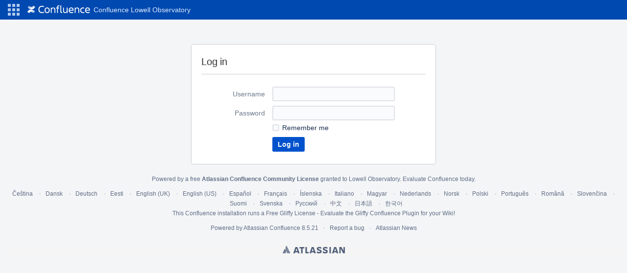

--- FILE ---
content_type: text/css;charset=UTF-8
request_url: https://confluence.lowell.edu/s/-nvi1zp/9012/5bulwo/6/_/styles/custom.css
body_size: 126
content:

/* Hide password reset links */
#forgot-password {
  display: none;
}




--- FILE ---
content_type: text/javascript;charset=UTF-8
request_url: https://confluence.lowell.edu/s/56e23ff93ffd56a671a8c28782676d77-CDN/-nvi1zp/9012/5bulwo/1.0/_/download/batch/confluence.web.resources:login/confluence.web.resources:login.js?locale=en-US
body_size: 917
content:
WRMCB=function(e){var c=console;if(c&&c.log&&c.error){c.log('Error running batched script.');c.error(e);}}
;
try {
/* module-key = 'confluence.web.resources:login', location = '/includes/js/login.js' */
define("confluence/login",["jquery","ajs","document","confluence/captcha-handler","wrm/context-path"],function(a,e,c,m,n){return function(){function k(){var d=a(".signup-section");0!==d.length&&(a(".login-section").hide(),d.show())}function l(){a(".login-section").show();a(".signup-section").hide()}var f,g,h,i,j;(-1<c.URL.indexOf("login.action")||-1<c.URL.indexOf("logout.action"))&&l();-1<c.URL.indexOf("signup.action")&&k();a("#signupMessage").delegate("click","a",function(a){a.preventDefault();k()});
a("#loginMessage").delegate("click","a",function(a){a.preventDefault();l()});g=a(e.template('<div id="os_{field}_error" class="error" style="display:none"><span class="error">{message}</span></div>').fill({field:"username",message:"Please enter your username."}).toString());h=a(e.template('<div id="os_{field}_error" class="error" style="display:none"><span class="error">{message}</span></div>').fill({field:"password",message:"Please enter your password."}).toString());i=a("#os_username");
j=a("#os_password");a(c).ready(function(){if(-1!==c.URL.indexOf("login.action")){var d=Math.random(),b=c.querySelector("#login-captcha-img");a('input[name="captchaId"]').val(d);b&&(m.bindingEvent(b),b.setAttribute("src",n()+"/jcaptcha?id="+d+"&action=login"))}});f=a("#loginButton");f.closest("form").submit(function(a){var b;f.attr("enabled","false");b=!0;1>i.val().length?(b=!1,i.after(g.show())):g.hide();1>j.val().length?(b=!1,j.after(h.show())):h.hide();b||f.attr("enabled","true");b||a.preventDefault()})}});
require("confluence/module-exporter").safeRequire("confluence/login",function(a){require("ajs").toInit(a)});
}catch(e){WRMCB(e)};